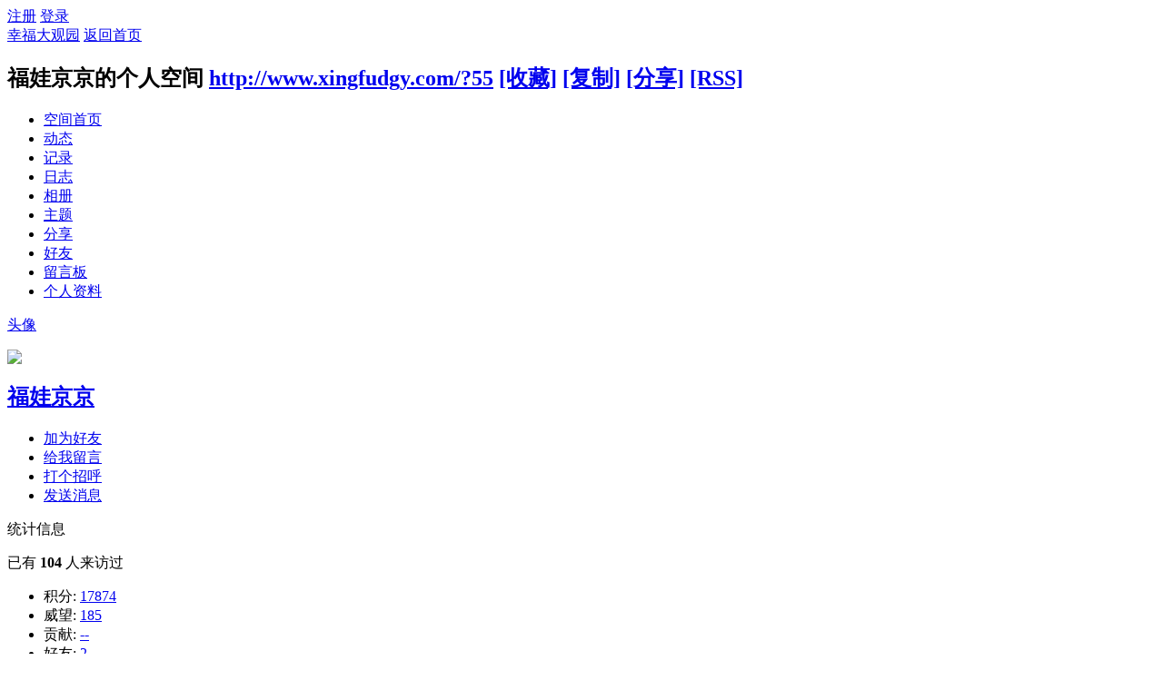

--- FILE ---
content_type: text/html; charset=gbk
request_url: http://www.xingfudgy.com/home.php?mod=space&uid=55
body_size: 4947
content:
<!DOCTYPE html PUBLIC "-//W3C//DTD XHTML 1.0 Transitional//EN" "http://www.w3.org/TR/xhtml1/DTD/xhtml1-transitional.dtd">
<html xmlns="http://www.w3.org/1999/xhtml">
<head>
<meta http-equiv="Content-Type" content="text/html; charset=gbk" />
<title>福娃京京的空间 -  幸福大观园 -  Powered by Discuz!</title>

<meta name="keywords" content="福娃京京的空间" />
<meta name="description" content="福娃京京的空间 ,幸福大观园" />
<meta name="generator" content="Discuz! X2" />
<meta name="author" content="Discuz! Team and Comsenz UI Team" />
<meta name="copyright" content="2001-2011 Comsenz Inc." />
<meta name="MSSmartTagsPreventParsing" content="True" />
<meta http-equiv="MSThemeCompatible" content="Yes" />
<base href="http://www.xingfudgy.com/" /><link rel="stylesheet" type="text/css" href="data/cache/style_1_common.css?267" /><link rel="stylesheet" type="text/css" href="data/cache/style_1_home_space.css?267" /><script type="text/javascript">var STYLEID = '1', STATICURL = 'static/', IMGDIR = 'static/image/common', VERHASH = '267', charset = 'gbk', discuz_uid = '0', cookiepre = 'jfJa_2132_', cookiedomain = '', cookiepath = '/', showusercard = '1', attackevasive = '0', disallowfloat = '', creditnotice = '1|威望|,3|贡献|', defaultstyle = '', REPORTURL = 'aHR0cDovL3d3dy54aW5nZnVkZ3kuY29tL2hvbWUucGhwP21vZD1zcGFjZSZ1aWQ9NTU=', SITEURL = 'http://www.xingfudgy.com/', JSPATH = 'static/js/';</script>
<script src="static/js/common.js?267" type="text/javascript"></script><script src="static/js/home.js?267" type="text/javascript"></script>
<link rel="stylesheet" type="text/css" href="data/cache/style_1_css_space.css?267" />
<link id="style_css" rel="stylesheet" type="text/css" href="static/space/t1/style.css?267">
<style id="diy_style"></style>
</head>

<body id="space" onkeydown="if(event.keyCode==27) return false;">
<div id="append_parent"></div>
<div id="ajaxwaitid"></div>


<div id="toptb" class="cl">
<div class="y">
<a href="member.php?mod=register.php">注册</a>
<a href="member.php?mod=logging&amp;action=login" onclick="showWindow('login', this.href)">登录</a>
</div>
<div class="z">
<a href="./" title="幸福大观园" class="xw1">幸福大观园</a>
<a href="home.php?mod=space&amp;do=home" id="navs" class="showmenu" onmouseover="showMenu(this.id);">返回首页</a>
</div>
</div>
<div id="hd" class="wp cl">
<h2 id="spaceinfoshow"><strong id="spacename" class="mbn">
福娃京京的个人空间</strong>
<span class="xs0 xw0">
<a id="domainurl" href="http://www.xingfudgy.com/?55" onclick="setCopy('http://www.xingfudgy.com/?55', '空间地址复制成功');return false;">http://www.xingfudgy.com/?55</a>
<a href="javascript:;" onclick="addFavorite(location.href, document.title)">[收藏]</a>
<a id="domainurl" href="http://www.xingfudgy.com/?55" onclick="setCopy('http://www.xingfudgy.com/?55', '空间地址复制成功');return false;">[复制]</a>
<a id="share_space" href="home.php?mod=spacecp&amp;ac=share&amp;type=space&amp;id=55" onclick="showWindow(this.id, this.href, 'get', 0);">[分享]</a>
<a href="home.php?mod=rss&amp;uid=55">[RSS]</a>
</span>
<span id="spacedescription" class="xs1 xw0 mtn"></span>
</h2><div id="nv">
<ul>
<li><a href="home.php?mod=space&amp;uid=55">空间首页</a></li>
<li><a href="home.php?mod=space&amp;uid=55&amp;do=home&amp;view=me&amp;from=space">动态</a></li>
<li><a href="home.php?mod=space&amp;uid=55&amp;do=doing&amp;view=me&amp;from=space">记录</a></li>
<li><a href="home.php?mod=space&amp;uid=55&amp;do=blog&amp;view=me&amp;from=space">日志</a></li>
<li><a href="home.php?mod=space&amp;uid=55&amp;do=album&amp;view=me&amp;from=space">相册</a></li>
<li><a href="home.php?mod=space&amp;uid=55&amp;do=thread&amp;view=me&amp;from=space">主题</a></li>
<li><a href="home.php?mod=space&amp;uid=55&amp;do=share&amp;view=me&amp;from=space">分享</a></li>
<li><a href="home.php?mod=space&amp;uid=55&amp;do=friend&amp;view=me&amp;from=space">好友</a></li>
<li><a href="home.php?mod=space&amp;uid=55&amp;do=wall">留言板</a></li>
<li><a href="home.php?mod=space&amp;uid=55&amp;do=profile">个人资料</a></li>
</ul>
</div></div>

<ul id="navs_menu" class="p_pop topnav_pop" style="display:none;">                                <li id="mn_forum" ><a href="forum.php" hidefocus="true" title="BBS"  >论坛<span>BBS</span></a></li>                <li id="mn_group" ><a href="group.php" hidefocus="true" title="Group"  >群组<span>Group</span></a></li>                <li id="mn_home" ><a href="home.php" hidefocus="true" title="Space"  >家园<span>Space</span></a></li>                                                                <li id="mn_N12a7" ><a href="misc.php?mod=ranklist" hidefocus="true" title="Ranklist"  >排行榜<span>Ranklist</span></a></li></ul>
<ul id="myspace_menu" class="p_pop" style="display:none;">
    <li><a href="home.php?mod=space">我的空间</a></li><li><a href="home.php?mod=space&do=friend" style="background-image:url(http://www.xingfudgy.com/static/image/feed/friend_b.png) !important">好友</a></li>
<li><a href="home.php?mod=space&do=thread&view=me" style="background-image:url(http://www.xingfudgy.com/static/image/feed/thread_b.png) !important">帖子</a></li>
<li><a href="home.php?mod=space&do=favorite&view=me" style="background-image:url(http://www.xingfudgy.com/static/image/feed/favorite_b.png) !important">收藏</a></li>
<li><a href="home.php?mod=magic" style="background-image:url(http://www.xingfudgy.com/static/image/feed/magic_b.png) !important">道具</a></li>
<li><a href="home.php?mod=medal" style="background-image:url(http://www.xingfudgy.com/static/image/feed/medal_b.png) !important">勋章</a></li>
<li><a href="home.php?mod=task" style="background-image:url(http://www.xingfudgy.com/static/image/feed/task_b.png) !important">任务</a></li>
</ul>
<div id="ct" class="wp w cl">
<div id="diypage" class="area">
<div id="frame1" class="frame cl" noedit="1">
<div id="frame1_left" style="width:240px" class="z column">
<div id="profile" class="block move-span">
<div class="blocktitle title"><span><a href="home.php?mod=space&uid=55&do=profile">头像</a></span></div><div id="profile_content" class="dxb_bc"><div><div class="hm"><p><a href="home.php?mod=space&uid=55" target="_blank"><img src="http://www.xingfudgy.com/uc_server/avatar.php?uid=55&size=middle" /></a></p><h2 class="mbn"><a href="home.php?mod=space&uid=55" target="_blank">福娃京京</a></h2></div><ul class="xl xl2 cl ul_list"><li class='ul_add'><a href="home.php?mod=spacecp&ac=friend&op=add&uid=55&handlekey=addfriendhk_55" id="a_friend_li_55" onclick="showWindow(this.id, this.href, 'get', 0);">加为好友</a></li><li class='ul_msg'><a href="home.php?mod=space&uid=55&do=wall">给我留言</a></li><li class='ul_poke'><a href="home.php?mod=spacecp&ac=poke&op=send&uid=55&handlekey=propokehk_55" id="a_poke_55" onclick="showWindow(this.id, this.href, 'get', 0);">打个招呼</a></li><li class='ul_pm'><a href="home.php?mod=spacecp&ac=pm&op=showmsg&handlekey=showmsg_55&touid=55&pmid=0&daterange=2" id="a_sendpm_55" onclick="showWindow('showMsgBox', this.href, 'get', 0)">发送消息</a></li></ul></div></div></div>
<div id="statistic" class="block move-span">
<div class="blocktitle title"><span>统计信息</span></div><div id="statistic_content" class="dxb_bc"><div><p class="mbm xw1">已有 <strong class="xi1">104</strong> 人来访过</p><ul class="xl xl2 cl"><li>积分: <a href="home.php?mod=spacecp&ac=credit">17874</a></li><li>威望: <a href="home.php?mod=spacecp&ac=credit">185</a><li>贡献: <a href="home.php?mod=spacecp&ac=credit">--</a><li>好友: <a href="home.php?mod=space&uid=55&do=friend&view=me&from=space">2</a></li><li>主题: <a href="home.php?mod=space&uid=55&do=thread&view=me&from=space">50</a></li><li>日志: <a href="home.php?mod=space&uid=55&do=blog&view=me&from=space">--</a></li><li>相册: <a href="home.php?mod=space&uid=55&do=album&view=me&from=space">--</a></li><li>分享: <a href="home.php?mod=space&uid=55&do=share&view=me&from=space">--</a></li></ul></div></div></div>
<div id="album" class="block move-span">
<div class="blocktitle title"><span><a href="home.php?mod=space&uid=55&do=album&view=me&from=space">相册</a></span></div><div id="album_content" class="dxb_bc"><ul class="ml cl"><p class="emp">现在还没有相册</p></ul></div></div>
<div id="doing" class="block move-span">
<div class="blocktitle title"><span><a href="home.php?mod=space&uid=55&do=doing&view=me&from=space">记录</a></span></div><div id="doing_content" class="dxb_bc"><ul class="xl"><p class="emp">现在还没有记录</p></ul></div></div>
</div>

<div id="frame1_center" style="width:480px" class="z column">
<div id="personalinfo" class="block move-span">
<div class="blocktitle title"><span><a href="home.php?mod=space&uid=55&do=profile">个人资料</a></span></div><div id="personalinfo_content" class="dxb_bc"><ul id="pprl" class="mbm pbm bbda cl"><li><em>性别</em>保密</li><li><em>生日</em></li></ul><p style="text-align: right;"><a href="home.php?mod=space&uid=55&do=profile">查看全部个人资料</a></p></div></div>
<div id="feed" class="block move-span">
<div class="blocktitle title"><span><a href="home.php?mod=space&uid=55&do=home&view=me&from=space">动态</a></span></div><ul id="feed_content" class="dxb_bc el"><p class="emp">现在还没有动态</p></ul></div>
<div id="share" class="block move-span">
<div class="blocktitle title"><span><a href="home.php?mod=space&uid=55&do=share&view=me&from=space">分享</a></span></div><div id="share_content" class="dxb_bc"><p class="emp">现在还没有分享</p></div></div>
<div id="blog" class="block move-span">
<div class="blocktitle title"><span><a href="home.php?mod=space&uid=55&do=blog&view=me&from=space">日志</a></span></div><div id="blog_content" class="dxb_bc xld"><p class="emp">现在还没有日志</p></div></div>
<div id="thread" class="block move-span">
<div class="blocktitle title"><span><a href="home.php?mod=space&uid=55&do=thread&view=me&from=space">主题</a></span></div><div id="thread_content" class="dxb_bc"><ul class="xl"><li><a href="forum.php?mod=viewthread&tid=27546" target="_blank">有买过遥控飞机的吗？</a></li><li><a href="forum.php?mod=viewthread&tid=27351" target="_blank">懂五音竖笛的请进</a></li><li><a href="forum.php?mod=viewthread&tid=27307" target="_blank">被白色所刺为那般</a></li><li><a href="forum.php?mod=viewthread&tid=27185" target="_blank">一年中工位搬动频率，谁有我高</a></li><li><a href="forum.php?mod=viewthread&tid=25237" target="_blank">大家暑假都有何活动呢</a></li><li><a href="forum.php?mod=viewthread&tid=24760" target="_blank">一件奇怪的事情</a></li><li><a href="forum.php?mod=viewthread&tid=24727" target="_blank">征文023——成长的旅途</a></li><li><a href="forum.php?mod=viewthread&tid=24519" target="_blank">郁闷</a></li><li><a href="forum.php?mod=viewthread&tid=24468" target="_blank">有点不舒服</a></li><li><a href="forum.php?mod=viewthread&tid=14992" target="_blank">凤凰涅磐 浴火重生</a></li></ul></div></div>
<div id="wall" class="block move-span">
<div class="blocktitle title"><span><a href="home.php?mod=space&uid=55&do=wall">留言板</a></span><span class="y xw0"><a href="home.php?mod=space&uid=55&do=wall">全部</a></span></div><div id="wall_content" class="dxb_bc"><div class="space_wall_post">
						<form action="home.php?mod=spacecp&ac=comment" id="quickcommentform_55" name="quickcommentform_55" method="post" autocomplete="off" onsubmit="ajaxpost('quickcommentform_55', 'return_commentwall_55');doane(event);">
							<div class="pt hm">你需要登录后才可以留言 <a href="member.php?mod=logging&action=login" onclick="showWindow('login', this.href)" class="xi2">登录</a> | <a href="member.php?mod=register.php" class="xi2">注册</a></div>
							<p class="ptn"><button type="button" onclick="showWindow('login', 'member.php?mod=logging&action=login&guestmessage=yes')" name="commentsubmit_btn" value="true" id="commentsubmit_btn" class="pn"><strong>留言</strong></button></p>
							<input type="hidden" name="handlekey" value="commentwall_55" />
							<span id="return_commentwall_55"></span>
							<input type="hidden" name="formhash" value="7c8d62e4" />
						</form>
					</div><hr class="da mtm m0"><div class="xld xlda el" id="comment_ul"><dl class="bbda cl" id="comment_135_li">
				<dd class="m avt">
				<a href="home.php?mod=space&uid=55" target="_blank"><img src="http://www.xingfudgy.com/uc_server/avatar.php?uid=55&size=small" /></a>
				</dd>
				<dt>
				<a href="home.php?mod=space&uid=55" id="author_135" target="_blank">福娃京京</a>
				<span class="y xw0"></span>
				<span class="xg1 xw0">2013-8-26 23:04:49</span>
				<span class="xgl"></span>
				</dt>
				<dd id="comment_135">亲爱的，最近没上，刚看到最新留言，以前的没有，再说说是什么事吗</dd>
				</dl><dl class="bbda cl" id="comment_134_li">
				<dd class="m avt">
				<a href="home.php?mod=space&uid=1624" target="_blank"><img src="http://www.xingfudgy.com/uc_server/avatar.php?uid=1624&size=small" /></a>
				</dd>
				<dt>
				<a href="home.php?mod=space&uid=1624" id="author_134" target="_blank">戎戎妈妈</a>
				<span class="y xw0"></span>
				<span class="xg1 xw0">2013-8-25 15:25:06</span>
				<span class="xgl"></span>
				</dt>
				<dd id="comment_134">你好，看到留言了吗？有空回复，谢谢！</dd>
				</dl><dl class="bbda cl" id="comment_129_li">
				<dd class="m avt">
				<a href="home.php?mod=space&uid=55" target="_blank"><img src="http://www.xingfudgy.com/uc_server/avatar.php?uid=55&size=small" /></a>
				</dd>
				<dt>
				<a href="home.php?mod=space&uid=55" id="author_129" target="_blank">福娃京京</a>
				<span class="y xw0"></span>
				<span class="xg1 xw0">2013-6-7 14:39:28</span>
				<span class="xgl"></span>
				</dt>
				<dd id="comment_129">说明俺接触的圈子还是太小，呵呵。在天津找个私立学校都挺难的，除了国际学校，当然，北京、上海等一线城市就另说了，那教育资源哗哗的。</dd>
				</dl><dl class="bbda cl" id="comment_128_li">
				<dd class="m avt">
				<a href="home.php?mod=space&uid=5330" target="_blank"><img src="http://www.xingfudgy.com/uc_server/avatar.php?uid=5330&size=small" /></a>
				</dd>
				<dt>
				<a href="home.php?mod=space&uid=5330" id="author_128" target="_blank">杨颜老师</a>
				<span class="y xw0"></span>
				<span class="xg1 xw0">2013-6-7 14:31:33</span>
				<span class="xgl"></span>
				</dt>
				<dd id="comment_128">我觉得华德福还只是少数呢，呵呵。</dd>
				</dl><dl><dt><span class="y xw0"><a href="home.php?mod=space&uid=55&do=wall">查看全部</a></span><dt></dl></div></div></div>
</div>

<div id="frame1_right" style="width:240px" class="z column">
<div id="friend" class="block move-span">
<div class="blocktitle title"><span><a href="home.php?mod=space&uid=55&do=friend&view=me&from=space">好友</a></span></div><div id="friend_content" class="dxb_bc"><ul class="ml mls cl"><li><a href="home.php?mod=space&uid=22486" target="_blank" class="avt"><em class=""></em><img src="http://www.xingfudgy.com/uc_server/avatar.php?uid=22486&size=small" /></a><p><a href="home.php?mod=space&uid=22486" target="_blank">可欣</a></p></li><li><a href="home.php?mod=space&uid=619" target="_blank" class="avt"><em class=""></em><img src="http://www.xingfudgy.com/uc_server/avatar.php?uid=619&size=small" /></a><p><a href="home.php?mod=space&uid=619" target="_blank">阳阳妈</a></p></li></ul></div></div>
<div id="visitor" class="block move-span">
<div class="blocktitle title"><span>最近访客</span></div><div id="visitor_content" class="dxb_bc"><p class="emp">现在还没有访客</p></div></div>
<div id="group" class="block move-span">
<div class="blocktitle title"><span>群组</span></div><div id="group_content" class="dxb_bc"><p class="emp">现在还没有群组</p></div></div>
</div>
</div>
</div>
</div>	</div>
<div id="ft" class="wp cl">
<div id="flk" class="y">
<p><a href="archiver/" >Archiver</a><span class="pipe">|</span><a href="forum.php?mobile=yes" >手机版</a><span class="pipe">|</span><strong><a href="http://www.xingfudgy.com" target="_blank">幸福大观园</a></strong>
( <a href="http://www.miitbeian.gov.cn/" target="_blank">ICP12039693</a> )&nbsp;&nbsp;<span id="tcss"></span><script type="text/javascript" src="http://tcss.qq.com/ping.js?v=1267" charset="utf-8"></script><script type="text/javascript" reload="1">pgvMain({"discuzParams":{"r2":"2281476","ui":0,"rt":"home","md":"space","pn":1,"qq":"000","logo":11},"extraParams":""});</script><span style="display:none"><a href="http://www.sopatent.com/"></a></span><span style="display:none"><a href="http://www.cnpatentinfo.com/"></a></span><script src="http://s13.cnzz.com/stat.php?id=1786295&web_id=1786295&show=pic" language="JavaScript"></script>
</p>
<p class="xs0">
GMT+8, 2026-1-22 17:44<span id="debuginfo">
, Processed in 0.020508 second(s), 24 queries
.
</span>
</p>
</div>
<div id="frt">
<p>Powered by <strong><a href="http://www.discuz.net" target="_blank">Discuz!</a></strong> <em>X2</em> <a href="http://license.comsenz.com/?pid=1&amp;host=www.xingfudgy.com" target="_blank">Licensed</a></p>
<p class="xs0">&copy; 2001-2011 <a href="http://www.comsenz.com" target="_blank">Comsenz Inc.</a></p>
</div></div>

<div id="g_upmine_menu" class="tip tip_3" style="display:none;">
<div class="tip_c">
积分 0, 距离下一级还需  积分
</div>
<div class="tip_horn"></div>
</div>
<script src="home.php?mod=misc&ac=sendmail&rand=1769075094" type="text/javascript"></script>
<span id="scrolltop" onclick="window.scrollTo('0','0')">回顶部</span>
<script type="text/javascript">_attachEvent(window, 'scroll', function(){showTopLink();});</script>
</body>
</html>
